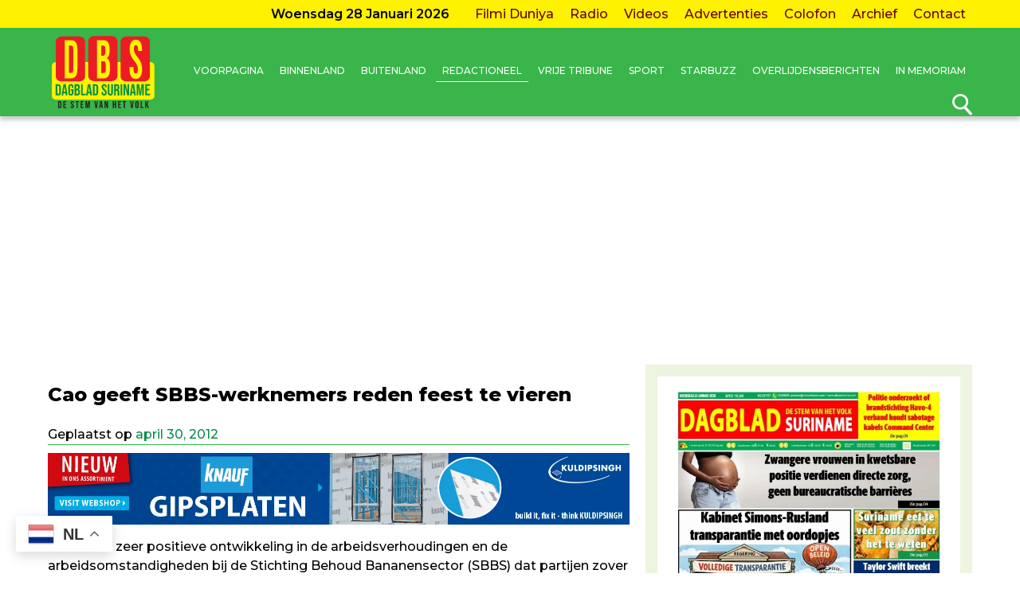

--- FILE ---
content_type: text/html; charset=utf-8
request_url: https://www.google.com/recaptcha/api2/aframe
body_size: 266
content:
<!DOCTYPE HTML><html><head><meta http-equiv="content-type" content="text/html; charset=UTF-8"></head><body><script nonce="OfYa8axupmjVonUpPJ7jDA">/** Anti-fraud and anti-abuse applications only. See google.com/recaptcha */ try{var clients={'sodar':'https://pagead2.googlesyndication.com/pagead/sodar?'};window.addEventListener("message",function(a){try{if(a.source===window.parent){var b=JSON.parse(a.data);var c=clients[b['id']];if(c){var d=document.createElement('img');d.src=c+b['params']+'&rc='+(localStorage.getItem("rc::a")?sessionStorage.getItem("rc::b"):"");window.document.body.appendChild(d);sessionStorage.setItem("rc::e",parseInt(sessionStorage.getItem("rc::e")||0)+1);localStorage.setItem("rc::h",'1769600101800');}}}catch(b){}});window.parent.postMessage("_grecaptcha_ready", "*");}catch(b){}</script></body></html>